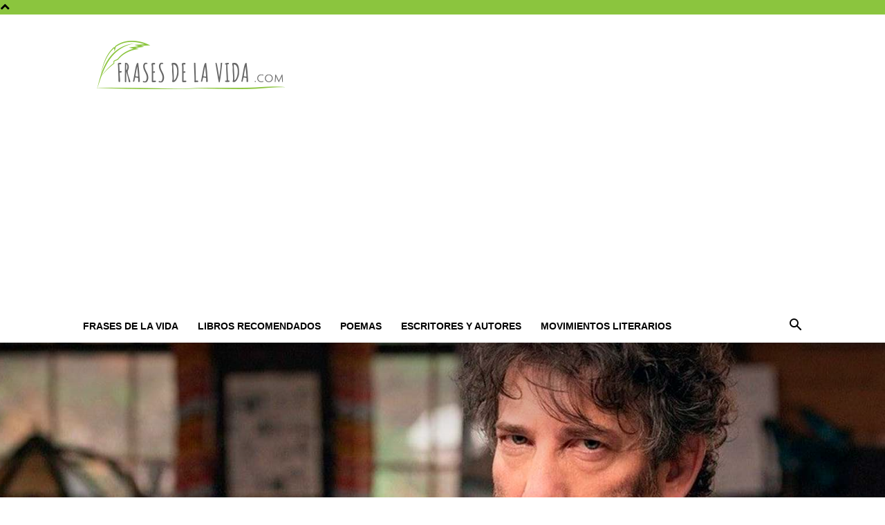

--- FILE ---
content_type: text/html; charset=UTF-8
request_url: https://frasesdelavida.com/libros-de-neil-gaiman/
body_size: 18051
content:
<!doctype html >
<!--[if IE 8]>    <html class="ie8" lang="en"> <![endif]-->
<!--[if IE 9]>    <html class="ie9" lang="en"> <![endif]-->
<!--[if gt IE 8]><!--> <html lang="es"> <!--<![endif]-->
<head>
    <title>5 Libros de Neil Gaiman | Fantasía, terror y mucha emoción</title>
    <meta charset="UTF-8" />
    <meta name="viewport" content="width=device-width, initial-scale=1.0">
    <link rel="pingback" href="https://frasesdelavida.com/xmlrpc.php" />
    <meta name='robots' content='index, follow, max-image-preview:large, max-snippet:-1, max-video-preview:-1' />
	<style>img:is([sizes="auto" i], [sizes^="auto," i]) { contain-intrinsic-size: 3000px 1500px }</style>
	<link rel="icon" type="image/png" href="https://frasesdelavida.com/wp-content/uploads/2015/12/Favicon.png"><link rel="apple-touch-icon" sizes="76x76" href="https://frasesdelavida.com/wp-content/uploads/2016/12/76-x-76-Logo-Frases-de-la-Vida.png"/><link rel="apple-touch-icon" sizes="120x120" href="https://frasesdelavida.com/wp-content/uploads/2016/12/120-x-120-Logo-Frases-de-la-Vida.png"/><link rel="apple-touch-icon" sizes="152x152" href="https://frasesdelavida.com/wp-content/uploads/2016/12/152-x-152-Logo-Frases-de-la-Vida.png"/><link rel="apple-touch-icon" sizes="114x114" href="https://frasesdelavida.com/wp-content/uploads/2016/12/114-x-114-Logo-Frases-de-la-Vida.png"/><link rel="apple-touch-icon" sizes="144x144" href="https://frasesdelavida.com/wp-content/uploads/2016/12/144-x-144-Logo-Frases-de-la-Vida.png"/>
	<!-- This site is optimized with the Yoast SEO Premium plugin v22.0 (Yoast SEO v22.0) - https://yoast.com/wordpress/plugins/seo/ -->
	<meta name="description" content="Un autor imprescindible de la literatura fantástica y de terror. ¡No te pierdas ninguno de los mejores libros de Neil Gaiman!" />
	<link rel="canonical" href="https://frasesdelavida.com/libros-de-neil-gaiman/" />
	<meta property="og:locale" content="es_ES" />
	<meta property="og:type" content="article" />
	<meta property="og:title" content="5 Libros de Neil Gaiman | Fantasía, terror y mucha emoción" />
	<meta property="og:description" content="Un autor imprescindible de la literatura fantástica y de terror. ¡No te pierdas ninguno de los mejores libros de Neil Gaiman!" />
	<meta property="og:url" content="https://frasesdelavida.com/libros-de-neil-gaiman/" />
	<meta property="og:site_name" content="Frases de la vida" />
	<meta property="article:published_time" content="2022-10-10T18:30:04+00:00" />
	<meta property="article:modified_time" content="2022-10-05T17:01:29+00:00" />
	<meta property="og:image" content="https://frasesdelavida.com/wp-content/uploads/2022/10/libros-de-Nail-Gaiman.jpg" />
	<meta property="og:image:width" content="1800" />
	<meta property="og:image:height" content="1075" />
	<meta property="og:image:type" content="image/jpeg" />
	<meta name="author" content="Equipo Frases de la Vida" />
	<meta name="twitter:card" content="summary_large_image" />
	<meta name="twitter:label1" content="Escrito por" />
	<meta name="twitter:data1" content="Equipo Frases de la Vida" />
	<meta name="twitter:label2" content="Tiempo de lectura" />
	<meta name="twitter:data2" content="4 minutos" />
	<script type="application/ld+json" class="yoast-schema-graph">{"@context":"https://schema.org","@graph":[{"@type":"WebPage","@id":"https://frasesdelavida.com/libros-de-neil-gaiman/","url":"https://frasesdelavida.com/libros-de-neil-gaiman/","name":"5 Libros de Neil Gaiman | Fantasía, terror y mucha emoción","isPartOf":{"@id":"https://frasesdelavida.com/#website"},"primaryImageOfPage":{"@id":"https://frasesdelavida.com/libros-de-neil-gaiman/#primaryimage"},"image":{"@id":"https://frasesdelavida.com/libros-de-neil-gaiman/#primaryimage"},"thumbnailUrl":"https://frasesdelavida.com/wp-content/uploads/2022/10/libros-de-Nail-Gaiman.jpg","datePublished":"2022-10-10T18:30:04+00:00","dateModified":"2022-10-05T17:01:29+00:00","author":{"@id":"https://frasesdelavida.com/#/schema/person/69e4d65858ef39e700a118434fae5a88"},"description":"Un autor imprescindible de la literatura fantástica y de terror. ¡No te pierdas ninguno de los mejores libros de Neil Gaiman!","breadcrumb":{"@id":"https://frasesdelavida.com/libros-de-neil-gaiman/#breadcrumb"},"inLanguage":"es","potentialAction":[{"@type":"ReadAction","target":["https://frasesdelavida.com/libros-de-neil-gaiman/"]}]},{"@type":"ImageObject","inLanguage":"es","@id":"https://frasesdelavida.com/libros-de-neil-gaiman/#primaryimage","url":"https://frasesdelavida.com/wp-content/uploads/2022/10/libros-de-Nail-Gaiman.jpg","contentUrl":"https://frasesdelavida.com/wp-content/uploads/2022/10/libros-de-Nail-Gaiman.jpg","width":1800,"height":1075,"caption":"libros de Neil Gaiman"},{"@type":"BreadcrumbList","@id":"https://frasesdelavida.com/libros-de-neil-gaiman/#breadcrumb","itemListElement":[{"@type":"ListItem","position":1,"name":"Home","item":"https://frasesdelavida.com/"},{"@type":"ListItem","position":2,"name":"5 Libros de Neil Gaiman | Fantasía, terror y mucha emoción"}]},{"@type":"WebSite","@id":"https://frasesdelavida.com/#website","url":"https://frasesdelavida.com/","name":"Frases de la vida","description":"Frases de amor, frases de amistad, frases de felicidad y mucho más","potentialAction":[{"@type":"SearchAction","target":{"@type":"EntryPoint","urlTemplate":"https://frasesdelavida.com/?s={search_term_string}"},"query-input":"required name=search_term_string"}],"inLanguage":"es"},{"@type":"Person","@id":"https://frasesdelavida.com/#/schema/person/69e4d65858ef39e700a118434fae5a88","name":"Equipo Frases de la Vida","image":{"@type":"ImageObject","inLanguage":"es","@id":"https://frasesdelavida.com/#/schema/person/image/","url":"https://secure.gravatar.com/avatar/9748a177d7b3f7704b50629226cc4f00?s=96&d=mm&r=g","contentUrl":"https://secure.gravatar.com/avatar/9748a177d7b3f7704b50629226cc4f00?s=96&d=mm&r=g","caption":"Equipo Frases de la Vida"},"description":"El equipo de Frases de la Vida, está formado por personas a las que les apasiona la lectura y la escritura y disfrutan compartiendo frases famosas que motivan, inspiran y divierten. ¿Quieres unirte? Escríbenos un email","url":"https://frasesdelavida.com/author/frasesdelavida/"}]}</script>
	<!-- / Yoast SEO Premium plugin. -->


<link rel="alternate" type="application/rss+xml" title="Frases de la vida &raquo; Feed" href="https://frasesdelavida.com/feed/" />
<script type="text/javascript">
/* <![CDATA[ */
window._wpemojiSettings = {"baseUrl":"https:\/\/s.w.org\/images\/core\/emoji\/15.0.3\/72x72\/","ext":".png","svgUrl":"https:\/\/s.w.org\/images\/core\/emoji\/15.0.3\/svg\/","svgExt":".svg","source":{"concatemoji":"https:\/\/frasesdelavida.com\/wp-includes\/js\/wp-emoji-release.min.js?ver=6.7.4"}};
/*! This file is auto-generated */
!function(i,n){var o,s,e;function c(e){try{var t={supportTests:e,timestamp:(new Date).valueOf()};sessionStorage.setItem(o,JSON.stringify(t))}catch(e){}}function p(e,t,n){e.clearRect(0,0,e.canvas.width,e.canvas.height),e.fillText(t,0,0);var t=new Uint32Array(e.getImageData(0,0,e.canvas.width,e.canvas.height).data),r=(e.clearRect(0,0,e.canvas.width,e.canvas.height),e.fillText(n,0,0),new Uint32Array(e.getImageData(0,0,e.canvas.width,e.canvas.height).data));return t.every(function(e,t){return e===r[t]})}function u(e,t,n){switch(t){case"flag":return n(e,"\ud83c\udff3\ufe0f\u200d\u26a7\ufe0f","\ud83c\udff3\ufe0f\u200b\u26a7\ufe0f")?!1:!n(e,"\ud83c\uddfa\ud83c\uddf3","\ud83c\uddfa\u200b\ud83c\uddf3")&&!n(e,"\ud83c\udff4\udb40\udc67\udb40\udc62\udb40\udc65\udb40\udc6e\udb40\udc67\udb40\udc7f","\ud83c\udff4\u200b\udb40\udc67\u200b\udb40\udc62\u200b\udb40\udc65\u200b\udb40\udc6e\u200b\udb40\udc67\u200b\udb40\udc7f");case"emoji":return!n(e,"\ud83d\udc26\u200d\u2b1b","\ud83d\udc26\u200b\u2b1b")}return!1}function f(e,t,n){var r="undefined"!=typeof WorkerGlobalScope&&self instanceof WorkerGlobalScope?new OffscreenCanvas(300,150):i.createElement("canvas"),a=r.getContext("2d",{willReadFrequently:!0}),o=(a.textBaseline="top",a.font="600 32px Arial",{});return e.forEach(function(e){o[e]=t(a,e,n)}),o}function t(e){var t=i.createElement("script");t.src=e,t.defer=!0,i.head.appendChild(t)}"undefined"!=typeof Promise&&(o="wpEmojiSettingsSupports",s=["flag","emoji"],n.supports={everything:!0,everythingExceptFlag:!0},e=new Promise(function(e){i.addEventListener("DOMContentLoaded",e,{once:!0})}),new Promise(function(t){var n=function(){try{var e=JSON.parse(sessionStorage.getItem(o));if("object"==typeof e&&"number"==typeof e.timestamp&&(new Date).valueOf()<e.timestamp+604800&&"object"==typeof e.supportTests)return e.supportTests}catch(e){}return null}();if(!n){if("undefined"!=typeof Worker&&"undefined"!=typeof OffscreenCanvas&&"undefined"!=typeof URL&&URL.createObjectURL&&"undefined"!=typeof Blob)try{var e="postMessage("+f.toString()+"("+[JSON.stringify(s),u.toString(),p.toString()].join(",")+"));",r=new Blob([e],{type:"text/javascript"}),a=new Worker(URL.createObjectURL(r),{name:"wpTestEmojiSupports"});return void(a.onmessage=function(e){c(n=e.data),a.terminate(),t(n)})}catch(e){}c(n=f(s,u,p))}t(n)}).then(function(e){for(var t in e)n.supports[t]=e[t],n.supports.everything=n.supports.everything&&n.supports[t],"flag"!==t&&(n.supports.everythingExceptFlag=n.supports.everythingExceptFlag&&n.supports[t]);n.supports.everythingExceptFlag=n.supports.everythingExceptFlag&&!n.supports.flag,n.DOMReady=!1,n.readyCallback=function(){n.DOMReady=!0}}).then(function(){return e}).then(function(){var e;n.supports.everything||(n.readyCallback(),(e=n.source||{}).concatemoji?t(e.concatemoji):e.wpemoji&&e.twemoji&&(t(e.twemoji),t(e.wpemoji)))}))}((window,document),window._wpemojiSettings);
/* ]]> */
</script>
<style id='wp-emoji-styles-inline-css' type='text/css'>

	img.wp-smiley, img.emoji {
		display: inline !important;
		border: none !important;
		box-shadow: none !important;
		height: 1em !important;
		width: 1em !important;
		margin: 0 0.07em !important;
		vertical-align: -0.1em !important;
		background: none !important;
		padding: 0 !important;
	}
</style>
<link rel='stylesheet' id='toc-screen-css' href='https://frasesdelavida.com/wp-content/plugins/table-of-contents-plus/screen.min.css?ver=2411.1' type='text/css' media='all' />
<link rel='stylesheet' id='td-plugin-multi-purpose-css' href='https://frasesdelavida.com/wp-content/plugins/td-composer/td-multi-purpose/style.css?ver=6217cd4d7820e3bfbc83cc495211f01b' type='text/css' media='all' />
<link rel='stylesheet' id='td-theme-css' href='https://frasesdelavida.com/wp-content/themes/Newspaper/style.css?ver=12.6.5' type='text/css' media='all' />
<style id='td-theme-inline-css' type='text/css'>@media (max-width:767px){.td-header-desktop-wrap{display:none}}@media (min-width:767px){.td-header-mobile-wrap{display:none}}</style>
<link rel='stylesheet' id='td-theme-child-css' href='https://frasesdelavida.com/wp-content/themes/Newspaper-child/style.css?ver=12.6.5c' type='text/css' media='all' />
<link rel='stylesheet' id='aawp-css' href='https://frasesdelavida.com/wp-content/plugins/aawp/assets/dist/css/main.css?ver=4.2.3' type='text/css' media='all' />
<link rel='stylesheet' id='td-legacy-framework-front-style-css' href='https://frasesdelavida.com/wp-content/plugins/td-composer/legacy/Newspaper/assets/css/td_legacy_main.css?ver=6217cd4d7820e3bfbc83cc495211f01b' type='text/css' media='all' />
<link rel='stylesheet' id='td-standard-pack-framework-front-style-css' href='https://frasesdelavida.com/wp-content/plugins/td-standard-pack/Newspaper/assets/css/td_standard_pack_main.css?ver=4a3a1b49b2d9e88d0d2e7189313f4145' type='text/css' media='all' />
<link rel='stylesheet' id='tdb_style_cloud_templates_front-css' href='https://frasesdelavida.com/wp-content/plugins/td-cloud-library/assets/css/tdb_main.css?ver=be262a20ca49ba5e513ad6176c77b975' type='text/css' media='all' />
<script type="text/javascript" src="https://frasesdelavida.com/wp-includes/js/jquery/jquery.min.js?ver=3.7.1" id="jquery-core-js"></script>
<script type="text/javascript" src="https://frasesdelavida.com/wp-includes/js/jquery/jquery-migrate.min.js?ver=3.4.1" id="jquery-migrate-js"></script>
<link rel="https://api.w.org/" href="https://frasesdelavida.com/wp-json/" /><link rel="alternate" title="JSON" type="application/json" href="https://frasesdelavida.com/wp-json/wp/v2/posts/33752" /><link rel="EditURI" type="application/rsd+xml" title="RSD" href="https://frasesdelavida.com/xmlrpc.php?rsd" />
<meta name="generator" content="WordPress 6.7.4" />
<link rel='shortlink' href='https://frasesdelavida.com/?p=33752' />
<link rel="alternate" title="oEmbed (JSON)" type="application/json+oembed" href="https://frasesdelavida.com/wp-json/oembed/1.0/embed?url=https%3A%2F%2Ffrasesdelavida.com%2Flibros-de-neil-gaiman%2F" />
<link rel="alternate" title="oEmbed (XML)" type="text/xml+oembed" href="https://frasesdelavida.com/wp-json/oembed/1.0/embed?url=https%3A%2F%2Ffrasesdelavida.com%2Flibros-de-neil-gaiman%2F&#038;format=xml" />
<style type="text/css">.aawp .aawp-tb__row--highlight{background-color:#256aaf;}.aawp .aawp-tb__row--highlight{color:#fff;}.aawp .aawp-tb__row--highlight a{color:#fff;}</style><!-- Google Tag Manager -->
<script>(function(w,d,s,l,i){w[l]=w[l]||[];w[l].push({'gtm.start':
new Date().getTime(),event:'gtm.js'});var f=d.getElementsByTagName(s)[0],
j=d.createElement(s),dl=l!='dataLayer'?'&l='+l:'';j.async=true;j.src=
'https://www.googletagmanager.com/gtm.js?id='+i+dl;f.parentNode.insertBefore(j,f);
})(window,document,'script','dataLayer','GTM-5Q57ZJHN');</script>
<!-- End Google Tag Manager -->    <script>
        window.tdb_global_vars = {"wpRestUrl":"https:\/\/frasesdelavida.com\/wp-json\/","permalinkStructure":"\/%postname%\/"};
        window.tdb_p_autoload_vars = {"isAjax":false,"isAdminBarShowing":false,"autoloadScrollPercent":50,"postAutoloadStatus":"off","origPostEditUrl":null};
    </script>
    
    <style id="tdb-global-colors">:root{--accent-color:#fff}</style>
	

<!-- JS generated by theme -->

<script>
    
    

	    var tdBlocksArray = []; //here we store all the items for the current page

	    // td_block class - each ajax block uses a object of this class for requests
	    function tdBlock() {
		    this.id = '';
		    this.block_type = 1; //block type id (1-234 etc)
		    this.atts = '';
		    this.td_column_number = '';
		    this.td_current_page = 1; //
		    this.post_count = 0; //from wp
		    this.found_posts = 0; //from wp
		    this.max_num_pages = 0; //from wp
		    this.td_filter_value = ''; //current live filter value
		    this.is_ajax_running = false;
		    this.td_user_action = ''; // load more or infinite loader (used by the animation)
		    this.header_color = '';
		    this.ajax_pagination_infinite_stop = ''; //show load more at page x
	    }

        // td_js_generator - mini detector
        ( function () {
            var htmlTag = document.getElementsByTagName("html")[0];

	        if ( navigator.userAgent.indexOf("MSIE 10.0") > -1 ) {
                htmlTag.className += ' ie10';
            }

            if ( !!navigator.userAgent.match(/Trident.*rv\:11\./) ) {
                htmlTag.className += ' ie11';
            }

	        if ( navigator.userAgent.indexOf("Edge") > -1 ) {
                htmlTag.className += ' ieEdge';
            }

            if ( /(iPad|iPhone|iPod)/g.test(navigator.userAgent) ) {
                htmlTag.className += ' td-md-is-ios';
            }

            var user_agent = navigator.userAgent.toLowerCase();
            if ( user_agent.indexOf("android") > -1 ) {
                htmlTag.className += ' td-md-is-android';
            }

            if ( -1 !== navigator.userAgent.indexOf('Mac OS X')  ) {
                htmlTag.className += ' td-md-is-os-x';
            }

            if ( /chrom(e|ium)/.test(navigator.userAgent.toLowerCase()) ) {
               htmlTag.className += ' td-md-is-chrome';
            }

            if ( -1 !== navigator.userAgent.indexOf('Firefox') ) {
                htmlTag.className += ' td-md-is-firefox';
            }

            if ( -1 !== navigator.userAgent.indexOf('Safari') && -1 === navigator.userAgent.indexOf('Chrome') ) {
                htmlTag.className += ' td-md-is-safari';
            }

            if( -1 !== navigator.userAgent.indexOf('IEMobile') ){
                htmlTag.className += ' td-md-is-iemobile';
            }

        })();

        var tdLocalCache = {};

        ( function () {
            "use strict";

            tdLocalCache = {
                data: {},
                remove: function (resource_id) {
                    delete tdLocalCache.data[resource_id];
                },
                exist: function (resource_id) {
                    return tdLocalCache.data.hasOwnProperty(resource_id) && tdLocalCache.data[resource_id] !== null;
                },
                get: function (resource_id) {
                    return tdLocalCache.data[resource_id];
                },
                set: function (resource_id, cachedData) {
                    tdLocalCache.remove(resource_id);
                    tdLocalCache.data[resource_id] = cachedData;
                }
            };
        })();

    
    
var td_viewport_interval_list=[{"limitBottom":767,"sidebarWidth":228},{"limitBottom":1018,"sidebarWidth":300},{"limitBottom":1140,"sidebarWidth":324}];
var td_animation_stack_effect="type0";
var tds_animation_stack=true;
var td_animation_stack_specific_selectors=".entry-thumb, img, .td-lazy-img";
var td_animation_stack_general_selectors=".td-animation-stack img, .td-animation-stack .entry-thumb, .post img, .td-animation-stack .td-lazy-img";
var tdc_is_installed="yes";
var td_ajax_url="https:\/\/frasesdelavida.com\/wp-admin\/admin-ajax.php?td_theme_name=Newspaper&v=12.6.5";
var td_get_template_directory_uri="https:\/\/frasesdelavida.com\/wp-content\/plugins\/td-composer\/legacy\/common";
var tds_snap_menu="";
var tds_logo_on_sticky="";
var tds_header_style="";
var td_please_wait="Por favor espera...";
var td_email_user_pass_incorrect="Usuario o contrase\u00f1a incorrecta!";
var td_email_user_incorrect="Correo electr\u00f3nico o nombre de usuario incorrecto!";
var td_email_incorrect="Email incorrecto!";
var td_user_incorrect="Username incorrect!";
var td_email_user_empty="Email or username empty!";
var td_pass_empty="Pass empty!";
var td_pass_pattern_incorrect="Invalid Pass Pattern!";
var td_retype_pass_incorrect="Retyped Pass incorrect!";
var tds_more_articles_on_post_enable="";
var tds_more_articles_on_post_time_to_wait="";
var tds_more_articles_on_post_pages_distance_from_top=0;
var tds_captcha="";
var tds_theme_color_site_wide="#8bc53e";
var tds_smart_sidebar="";
var tdThemeName="Newspaper";
var tdThemeNameWl="Newspaper";
var td_magnific_popup_translation_tPrev="Anterior (tecla de flecha izquierda)";
var td_magnific_popup_translation_tNext="Siguiente (tecla de flecha derecha)";
var td_magnific_popup_translation_tCounter="%curr% de %total%";
var td_magnific_popup_translation_ajax_tError="El contenido de %url% no pudo cargarse.";
var td_magnific_popup_translation_image_tError="La imagen #%curr% no pudo cargarse.";
var tdBlockNonce="694dabe4aa";
var tdMobileMenu="enabled";
var tdMobileSearch="enabled";
var tdDateNamesI18n={"month_names":["enero","febrero","marzo","abril","mayo","junio","julio","agosto","septiembre","octubre","noviembre","diciembre"],"month_names_short":["Ene","Feb","Mar","Abr","May","Jun","Jul","Ago","Sep","Oct","Nov","Dic"],"day_names":["domingo","lunes","martes","mi\u00e9rcoles","jueves","viernes","s\u00e1bado"],"day_names_short":["Dom","Lun","Mar","Mi\u00e9","Jue","Vie","S\u00e1b"]};
var tdb_modal_confirm="Ahorrar";
var tdb_modal_cancel="Cancelar";
var tdb_modal_confirm_alt="S\u00ed";
var tdb_modal_cancel_alt="No";
var td_ad_background_click_link="";
var td_ad_background_click_target="";
</script>


<!-- Header style compiled by theme -->

<style>.td-header-wrap .black-menu .sf-menu>.current-menu-item>a,.td-header-wrap .black-menu .sf-menu>.current-menu-ancestor>a,.td-header-wrap .black-menu .sf-menu>.current-category-ancestor>a,.td-header-wrap .black-menu .sf-menu>li>a:hover,.td-header-wrap .black-menu .sf-menu>.sfHover>a,.sf-menu>.current-menu-item>a:after,.sf-menu>.current-menu-ancestor>a:after,.sf-menu>.current-category-ancestor>a:after,.sf-menu>li:hover>a:after,.sf-menu>.sfHover>a:after,.header-search-wrap .td-drop-down-search:after,.header-search-wrap .td-drop-down-search .btn:hover,input[type=submit]:hover,.td-read-more a,.td-post-category:hover,.td_top_authors .td-active .td-author-post-count,.td_top_authors .td-active .td-author-comments-count,.td_top_authors .td_mod_wrap:hover .td-author-post-count,.td_top_authors .td_mod_wrap:hover .td-author-comments-count,.td-404-sub-sub-title a:hover,.td-search-form-widget .wpb_button:hover,.td-rating-bar-wrap div,.dropcap,.td_wrapper_video_playlist .td_video_controls_playlist_wrapper,.wpb_default,.wpb_default:hover,.td-left-smart-list:hover,.td-right-smart-list:hover,#bbpress-forums button:hover,.bbp_widget_login .button:hover,.td-footer-wrapper .td-post-category,.td-footer-wrapper .widget_product_search input[type="submit"]:hover,.single-product .product .summary .cart .button:hover,.td-next-prev-wrap a:hover,.td-load-more-wrap a:hover,.td-post-small-box a:hover,.page-nav .current,.page-nav:first-child>div,#bbpress-forums .bbp-pagination .current,#bbpress-forums #bbp-single-user-details #bbp-user-navigation li.current a,.td-theme-slider:hover .slide-meta-cat a,a.vc_btn-black:hover,.td-trending-now-wrapper:hover .td-trending-now-title,.td-scroll-up,.td-smart-list-button:hover,.td-weather-information:before,.td-weather-week:before,.td_block_exchange .td-exchange-header:before,.td-pulldown-syle-2 .td-subcat-dropdown ul:after,.td_block_template_9 .td-block-title:after,.td_block_template_15 .td-block-title:before,div.wpforms-container .wpforms-form div.wpforms-submit-container button[type=submit],.td-close-video-fixed{background-color:#8bc53e}.td_block_template_4 .td-related-title .td-cur-simple-item:before{border-color:#8bc53e transparent transparent transparent!important}.td_block_template_4 .td-related-title .td-cur-simple-item,.td_block_template_3 .td-related-title .td-cur-simple-item,.td_block_template_9 .td-related-title:after{background-color:#8bc53e}a,cite a:hover,.td-page-content blockquote p,.td-post-content blockquote p,.mce-content-body blockquote p,.comment-content blockquote p,.wpb_text_column blockquote p,.td_block_text_with_title blockquote p,.td_module_wrap:hover .entry-title a,.td-subcat-filter .td-subcat-list a:hover,.td-subcat-filter .td-subcat-dropdown a:hover,.td_quote_on_blocks,.dropcap2,.dropcap3,.td_top_authors .td-active .td-authors-name a,.td_top_authors .td_mod_wrap:hover .td-authors-name a,.td-post-next-prev-content a:hover,.author-box-wrap .td-author-social a:hover,.td-author-name a:hover,.td-author-url a:hover,.comment-reply-link:hover,.logged-in-as a:hover,#cancel-comment-reply-link:hover,.td-search-query,.widget a:hover,.td_wp_recentcomments a:hover,.archive .widget_archive .current,.archive .widget_archive .current a,.widget_calendar tfoot a:hover,#bbpress-forums li.bbp-header .bbp-reply-content span a:hover,#bbpress-forums .bbp-forum-freshness a:hover,#bbpress-forums .bbp-topic-freshness a:hover,#bbpress-forums .bbp-forums-list li a:hover,#bbpress-forums .bbp-forum-title:hover,#bbpress-forums .bbp-topic-permalink:hover,#bbpress-forums .bbp-topic-started-by a:hover,#bbpress-forums .bbp-topic-started-in a:hover,#bbpress-forums .bbp-body .super-sticky li.bbp-topic-title .bbp-topic-permalink,#bbpress-forums .bbp-body .sticky li.bbp-topic-title .bbp-topic-permalink,.widget_display_replies .bbp-author-name,.widget_display_topics .bbp-author-name,.td-subfooter-menu li a:hover,a.vc_btn-black:hover,.td-smart-list-dropdown-wrap .td-smart-list-button:hover,.td-instagram-user a,.td-block-title-wrap .td-wrapper-pulldown-filter .td-pulldown-filter-display-option:hover,.td-block-title-wrap .td-wrapper-pulldown-filter .td-pulldown-filter-display-option:hover i,.td-block-title-wrap .td-wrapper-pulldown-filter .td-pulldown-filter-link:hover,.td-block-title-wrap .td-wrapper-pulldown-filter .td-pulldown-filter-item .td-cur-simple-item,.td-pulldown-syle-2 .td-subcat-dropdown:hover .td-subcat-more span,.td-pulldown-syle-2 .td-subcat-dropdown:hover .td-subcat-more i,.td-pulldown-syle-3 .td-subcat-dropdown:hover .td-subcat-more span,.td-pulldown-syle-3 .td-subcat-dropdown:hover .td-subcat-more i,.td_block_template_2 .td-related-title .td-cur-simple-item,.td_block_template_5 .td-related-title .td-cur-simple-item,.td_block_template_6 .td-related-title .td-cur-simple-item,.td_block_template_7 .td-related-title .td-cur-simple-item,.td_block_template_8 .td-related-title .td-cur-simple-item,.td_block_template_9 .td-related-title .td-cur-simple-item,.td_block_template_10 .td-related-title .td-cur-simple-item,.td_block_template_11 .td-related-title .td-cur-simple-item,.td_block_template_12 .td-related-title .td-cur-simple-item,.td_block_template_13 .td-related-title .td-cur-simple-item,.td_block_template_14 .td-related-title .td-cur-simple-item,.td_block_template_15 .td-related-title .td-cur-simple-item,.td_block_template_16 .td-related-title .td-cur-simple-item,.td_block_template_17 .td-related-title .td-cur-simple-item,.td-theme-wrap .sf-menu ul .td-menu-item>a:hover,.td-theme-wrap .sf-menu ul .sfHover>a,.td-theme-wrap .sf-menu ul .current-menu-ancestor>a,.td-theme-wrap .sf-menu ul .current-category-ancestor>a,.td-theme-wrap .sf-menu ul .current-menu-item>a,.td_outlined_btn,.td_block_categories_tags .td-ct-item:hover{color:#8bc53e}a.vc_btn-black.vc_btn_square_outlined:hover,a.vc_btn-black.vc_btn_outlined:hover{color:#8bc53e!important}.td-next-prev-wrap a:hover,.td-load-more-wrap a:hover,.td-post-small-box a:hover,.page-nav .current,.page-nav:first-child>div,#bbpress-forums .bbp-pagination .current,.post .td_quote_box,.page .td_quote_box,a.vc_btn-black:hover,.td_block_template_5 .td-block-title>*,.td_outlined_btn{border-color:#8bc53e}.td_wrapper_video_playlist .td_video_currently_playing:after{border-color:#8bc53e!important}.header-search-wrap .td-drop-down-search:before{border-color:transparent transparent #8bc53e transparent}.block-title>span,.block-title>a,.block-title>label,.widgettitle,.widgettitle:after,body .td-trending-now-title,.td-trending-now-wrapper:hover .td-trending-now-title,.wpb_tabs li.ui-tabs-active a,.wpb_tabs li:hover a,.vc_tta-container .vc_tta-color-grey.vc_tta-tabs-position-top.vc_tta-style-classic .vc_tta-tabs-container .vc_tta-tab.vc_active>a,.vc_tta-container .vc_tta-color-grey.vc_tta-tabs-position-top.vc_tta-style-classic .vc_tta-tabs-container .vc_tta-tab:hover>a,.td_block_template_1 .td-related-title .td-cur-simple-item,.td-subcat-filter .td-subcat-dropdown:hover .td-subcat-more,.td_3D_btn,.td_shadow_btn,.td_default_btn,.td_round_btn,.td_outlined_btn:hover{background-color:#8bc53e}.block-title,.td_block_template_1 .td-related-title,.wpb_tabs .wpb_tabs_nav,.vc_tta-container .vc_tta-color-grey.vc_tta-tabs-position-top.vc_tta-style-classic .vc_tta-tabs-container{border-color:#8bc53e}.td_block_wrap .td-subcat-item a.td-cur-simple-item{color:#8bc53e}.td-grid-style-4 .entry-title{background-color:rgba(139,197,62,0.7)}.td-header-style-12 .td-header-menu-wrap-full,.td-header-style-12 .td-affix,.td-grid-style-1.td-hover-1 .td-big-grid-post:hover .td-post-category,.td-grid-style-5.td-hover-1 .td-big-grid-post:hover .td-post-category,.td_category_template_3 .td-current-sub-category,.td_category_template_8 .td-category-header .td-category a.td-current-sub-category,.td_category_template_4 .td-category-siblings .td-category a:hover,.td_block_big_grid_9.td-grid-style-1 .td-post-category,.td_block_big_grid_9.td-grid-style-5 .td-post-category,.td-grid-style-6.td-hover-1 .td-module-thumb:after,.tdm-menu-active-style5 .td-header-menu-wrap .sf-menu>.current-menu-item>a,.tdm-menu-active-style5 .td-header-menu-wrap .sf-menu>.current-menu-ancestor>a,.tdm-menu-active-style5 .td-header-menu-wrap .sf-menu>.current-category-ancestor>a,.tdm-menu-active-style5 .td-header-menu-wrap .sf-menu>li>a:hover,.tdm-menu-active-style5 .td-header-menu-wrap .sf-menu>.sfHover>a{background-color:#8bc53e}.td_mega_menu_sub_cats .cur-sub-cat,.td-mega-span h3 a:hover,.td_mod_mega_menu:hover .entry-title a,.header-search-wrap .result-msg a:hover,.td-header-top-menu .td-drop-down-search .td_module_wrap:hover .entry-title a,.td-header-top-menu .td-icon-search:hover,.td-header-wrap .result-msg a:hover,.top-header-menu li a:hover,.top-header-menu .current-menu-item>a,.top-header-menu .current-menu-ancestor>a,.top-header-menu .current-category-ancestor>a,.td-social-icon-wrap>a:hover,.td-header-sp-top-widget .td-social-icon-wrap a:hover,.td_mod_related_posts:hover h3>a,.td-post-template-11 .td-related-title .td-related-left:hover,.td-post-template-11 .td-related-title .td-related-right:hover,.td-post-template-11 .td-related-title .td-cur-simple-item,.td-post-template-11 .td_block_related_posts .td-next-prev-wrap a:hover,.td-category-header .td-pulldown-category-filter-link:hover,.td-category-siblings .td-subcat-dropdown a:hover,.td-category-siblings .td-subcat-dropdown a.td-current-sub-category,.footer-text-wrap .footer-email-wrap a,.footer-social-wrap a:hover,.td_module_17 .td-read-more a:hover,.td_module_18 .td-read-more a:hover,.td_module_19 .td-post-author-name a:hover,.td-pulldown-syle-2 .td-subcat-dropdown:hover .td-subcat-more span,.td-pulldown-syle-2 .td-subcat-dropdown:hover .td-subcat-more i,.td-pulldown-syle-3 .td-subcat-dropdown:hover .td-subcat-more span,.td-pulldown-syle-3 .td-subcat-dropdown:hover .td-subcat-more i,.tdm-menu-active-style3 .tdm-header.td-header-wrap .sf-menu>.current-category-ancestor>a,.tdm-menu-active-style3 .tdm-header.td-header-wrap .sf-menu>.current-menu-ancestor>a,.tdm-menu-active-style3 .tdm-header.td-header-wrap .sf-menu>.current-menu-item>a,.tdm-menu-active-style3 .tdm-header.td-header-wrap .sf-menu>.sfHover>a,.tdm-menu-active-style3 .tdm-header.td-header-wrap .sf-menu>li>a:hover{color:#8bc53e}.td-mega-menu-page .wpb_content_element ul li a:hover,.td-theme-wrap .td-aj-search-results .td_module_wrap:hover .entry-title a,.td-theme-wrap .header-search-wrap .result-msg a:hover{color:#8bc53e!important}.td_category_template_8 .td-category-header .td-category a.td-current-sub-category,.td_category_template_4 .td-category-siblings .td-category a:hover,.tdm-menu-active-style4 .tdm-header .sf-menu>.current-menu-item>a,.tdm-menu-active-style4 .tdm-header .sf-menu>.current-menu-ancestor>a,.tdm-menu-active-style4 .tdm-header .sf-menu>.current-category-ancestor>a,.tdm-menu-active-style4 .tdm-header .sf-menu>li>a:hover,.tdm-menu-active-style4 .tdm-header .sf-menu>.sfHover>a{border-color:#8bc53e}.td-post-content h2{font-size:30px;font-weight:normal}.td-post-content h3{font-size:25px}.td-header-wrap .black-menu .sf-menu>.current-menu-item>a,.td-header-wrap .black-menu .sf-menu>.current-menu-ancestor>a,.td-header-wrap .black-menu .sf-menu>.current-category-ancestor>a,.td-header-wrap .black-menu .sf-menu>li>a:hover,.td-header-wrap .black-menu .sf-menu>.sfHover>a,.sf-menu>.current-menu-item>a:after,.sf-menu>.current-menu-ancestor>a:after,.sf-menu>.current-category-ancestor>a:after,.sf-menu>li:hover>a:after,.sf-menu>.sfHover>a:after,.header-search-wrap .td-drop-down-search:after,.header-search-wrap .td-drop-down-search .btn:hover,input[type=submit]:hover,.td-read-more a,.td-post-category:hover,.td_top_authors .td-active .td-author-post-count,.td_top_authors .td-active .td-author-comments-count,.td_top_authors .td_mod_wrap:hover .td-author-post-count,.td_top_authors .td_mod_wrap:hover .td-author-comments-count,.td-404-sub-sub-title a:hover,.td-search-form-widget .wpb_button:hover,.td-rating-bar-wrap div,.dropcap,.td_wrapper_video_playlist .td_video_controls_playlist_wrapper,.wpb_default,.wpb_default:hover,.td-left-smart-list:hover,.td-right-smart-list:hover,#bbpress-forums button:hover,.bbp_widget_login .button:hover,.td-footer-wrapper .td-post-category,.td-footer-wrapper .widget_product_search input[type="submit"]:hover,.single-product .product .summary .cart .button:hover,.td-next-prev-wrap a:hover,.td-load-more-wrap a:hover,.td-post-small-box a:hover,.page-nav .current,.page-nav:first-child>div,#bbpress-forums .bbp-pagination .current,#bbpress-forums #bbp-single-user-details #bbp-user-navigation li.current a,.td-theme-slider:hover .slide-meta-cat a,a.vc_btn-black:hover,.td-trending-now-wrapper:hover .td-trending-now-title,.td-scroll-up,.td-smart-list-button:hover,.td-weather-information:before,.td-weather-week:before,.td_block_exchange .td-exchange-header:before,.td-pulldown-syle-2 .td-subcat-dropdown ul:after,.td_block_template_9 .td-block-title:after,.td_block_template_15 .td-block-title:before,div.wpforms-container .wpforms-form div.wpforms-submit-container button[type=submit],.td-close-video-fixed{background-color:#8bc53e}.td_block_template_4 .td-related-title .td-cur-simple-item:before{border-color:#8bc53e transparent transparent transparent!important}.td_block_template_4 .td-related-title .td-cur-simple-item,.td_block_template_3 .td-related-title .td-cur-simple-item,.td_block_template_9 .td-related-title:after{background-color:#8bc53e}a,cite a:hover,.td-page-content blockquote p,.td-post-content blockquote p,.mce-content-body blockquote p,.comment-content blockquote p,.wpb_text_column blockquote p,.td_block_text_with_title blockquote p,.td_module_wrap:hover .entry-title a,.td-subcat-filter .td-subcat-list a:hover,.td-subcat-filter .td-subcat-dropdown a:hover,.td_quote_on_blocks,.dropcap2,.dropcap3,.td_top_authors .td-active .td-authors-name a,.td_top_authors .td_mod_wrap:hover .td-authors-name a,.td-post-next-prev-content a:hover,.author-box-wrap .td-author-social a:hover,.td-author-name a:hover,.td-author-url a:hover,.comment-reply-link:hover,.logged-in-as a:hover,#cancel-comment-reply-link:hover,.td-search-query,.widget a:hover,.td_wp_recentcomments a:hover,.archive .widget_archive .current,.archive .widget_archive .current a,.widget_calendar tfoot a:hover,#bbpress-forums li.bbp-header .bbp-reply-content span a:hover,#bbpress-forums .bbp-forum-freshness a:hover,#bbpress-forums .bbp-topic-freshness a:hover,#bbpress-forums .bbp-forums-list li a:hover,#bbpress-forums .bbp-forum-title:hover,#bbpress-forums .bbp-topic-permalink:hover,#bbpress-forums .bbp-topic-started-by a:hover,#bbpress-forums .bbp-topic-started-in a:hover,#bbpress-forums .bbp-body .super-sticky li.bbp-topic-title .bbp-topic-permalink,#bbpress-forums .bbp-body .sticky li.bbp-topic-title .bbp-topic-permalink,.widget_display_replies .bbp-author-name,.widget_display_topics .bbp-author-name,.td-subfooter-menu li a:hover,a.vc_btn-black:hover,.td-smart-list-dropdown-wrap .td-smart-list-button:hover,.td-instagram-user a,.td-block-title-wrap .td-wrapper-pulldown-filter .td-pulldown-filter-display-option:hover,.td-block-title-wrap .td-wrapper-pulldown-filter .td-pulldown-filter-display-option:hover i,.td-block-title-wrap .td-wrapper-pulldown-filter .td-pulldown-filter-link:hover,.td-block-title-wrap .td-wrapper-pulldown-filter .td-pulldown-filter-item .td-cur-simple-item,.td-pulldown-syle-2 .td-subcat-dropdown:hover .td-subcat-more span,.td-pulldown-syle-2 .td-subcat-dropdown:hover .td-subcat-more i,.td-pulldown-syle-3 .td-subcat-dropdown:hover .td-subcat-more span,.td-pulldown-syle-3 .td-subcat-dropdown:hover .td-subcat-more i,.td_block_template_2 .td-related-title .td-cur-simple-item,.td_block_template_5 .td-related-title .td-cur-simple-item,.td_block_template_6 .td-related-title .td-cur-simple-item,.td_block_template_7 .td-related-title .td-cur-simple-item,.td_block_template_8 .td-related-title .td-cur-simple-item,.td_block_template_9 .td-related-title .td-cur-simple-item,.td_block_template_10 .td-related-title .td-cur-simple-item,.td_block_template_11 .td-related-title .td-cur-simple-item,.td_block_template_12 .td-related-title .td-cur-simple-item,.td_block_template_13 .td-related-title .td-cur-simple-item,.td_block_template_14 .td-related-title .td-cur-simple-item,.td_block_template_15 .td-related-title .td-cur-simple-item,.td_block_template_16 .td-related-title .td-cur-simple-item,.td_block_template_17 .td-related-title .td-cur-simple-item,.td-theme-wrap .sf-menu ul .td-menu-item>a:hover,.td-theme-wrap .sf-menu ul .sfHover>a,.td-theme-wrap .sf-menu ul .current-menu-ancestor>a,.td-theme-wrap .sf-menu ul .current-category-ancestor>a,.td-theme-wrap .sf-menu ul .current-menu-item>a,.td_outlined_btn,.td_block_categories_tags .td-ct-item:hover{color:#8bc53e}a.vc_btn-black.vc_btn_square_outlined:hover,a.vc_btn-black.vc_btn_outlined:hover{color:#8bc53e!important}.td-next-prev-wrap a:hover,.td-load-more-wrap a:hover,.td-post-small-box a:hover,.page-nav .current,.page-nav:first-child>div,#bbpress-forums .bbp-pagination .current,.post .td_quote_box,.page .td_quote_box,a.vc_btn-black:hover,.td_block_template_5 .td-block-title>*,.td_outlined_btn{border-color:#8bc53e}.td_wrapper_video_playlist .td_video_currently_playing:after{border-color:#8bc53e!important}.header-search-wrap .td-drop-down-search:before{border-color:transparent transparent #8bc53e transparent}.block-title>span,.block-title>a,.block-title>label,.widgettitle,.widgettitle:after,body .td-trending-now-title,.td-trending-now-wrapper:hover .td-trending-now-title,.wpb_tabs li.ui-tabs-active a,.wpb_tabs li:hover a,.vc_tta-container .vc_tta-color-grey.vc_tta-tabs-position-top.vc_tta-style-classic .vc_tta-tabs-container .vc_tta-tab.vc_active>a,.vc_tta-container .vc_tta-color-grey.vc_tta-tabs-position-top.vc_tta-style-classic .vc_tta-tabs-container .vc_tta-tab:hover>a,.td_block_template_1 .td-related-title .td-cur-simple-item,.td-subcat-filter .td-subcat-dropdown:hover .td-subcat-more,.td_3D_btn,.td_shadow_btn,.td_default_btn,.td_round_btn,.td_outlined_btn:hover{background-color:#8bc53e}.block-title,.td_block_template_1 .td-related-title,.wpb_tabs .wpb_tabs_nav,.vc_tta-container .vc_tta-color-grey.vc_tta-tabs-position-top.vc_tta-style-classic .vc_tta-tabs-container{border-color:#8bc53e}.td_block_wrap .td-subcat-item a.td-cur-simple-item{color:#8bc53e}.td-grid-style-4 .entry-title{background-color:rgba(139,197,62,0.7)}.td-header-style-12 .td-header-menu-wrap-full,.td-header-style-12 .td-affix,.td-grid-style-1.td-hover-1 .td-big-grid-post:hover .td-post-category,.td-grid-style-5.td-hover-1 .td-big-grid-post:hover .td-post-category,.td_category_template_3 .td-current-sub-category,.td_category_template_8 .td-category-header .td-category a.td-current-sub-category,.td_category_template_4 .td-category-siblings .td-category a:hover,.td_block_big_grid_9.td-grid-style-1 .td-post-category,.td_block_big_grid_9.td-grid-style-5 .td-post-category,.td-grid-style-6.td-hover-1 .td-module-thumb:after,.tdm-menu-active-style5 .td-header-menu-wrap .sf-menu>.current-menu-item>a,.tdm-menu-active-style5 .td-header-menu-wrap .sf-menu>.current-menu-ancestor>a,.tdm-menu-active-style5 .td-header-menu-wrap .sf-menu>.current-category-ancestor>a,.tdm-menu-active-style5 .td-header-menu-wrap .sf-menu>li>a:hover,.tdm-menu-active-style5 .td-header-menu-wrap .sf-menu>.sfHover>a{background-color:#8bc53e}.td_mega_menu_sub_cats .cur-sub-cat,.td-mega-span h3 a:hover,.td_mod_mega_menu:hover .entry-title a,.header-search-wrap .result-msg a:hover,.td-header-top-menu .td-drop-down-search .td_module_wrap:hover .entry-title a,.td-header-top-menu .td-icon-search:hover,.td-header-wrap .result-msg a:hover,.top-header-menu li a:hover,.top-header-menu .current-menu-item>a,.top-header-menu .current-menu-ancestor>a,.top-header-menu .current-category-ancestor>a,.td-social-icon-wrap>a:hover,.td-header-sp-top-widget .td-social-icon-wrap a:hover,.td_mod_related_posts:hover h3>a,.td-post-template-11 .td-related-title .td-related-left:hover,.td-post-template-11 .td-related-title .td-related-right:hover,.td-post-template-11 .td-related-title .td-cur-simple-item,.td-post-template-11 .td_block_related_posts .td-next-prev-wrap a:hover,.td-category-header .td-pulldown-category-filter-link:hover,.td-category-siblings .td-subcat-dropdown a:hover,.td-category-siblings .td-subcat-dropdown a.td-current-sub-category,.footer-text-wrap .footer-email-wrap a,.footer-social-wrap a:hover,.td_module_17 .td-read-more a:hover,.td_module_18 .td-read-more a:hover,.td_module_19 .td-post-author-name a:hover,.td-pulldown-syle-2 .td-subcat-dropdown:hover .td-subcat-more span,.td-pulldown-syle-2 .td-subcat-dropdown:hover .td-subcat-more i,.td-pulldown-syle-3 .td-subcat-dropdown:hover .td-subcat-more span,.td-pulldown-syle-3 .td-subcat-dropdown:hover .td-subcat-more i,.tdm-menu-active-style3 .tdm-header.td-header-wrap .sf-menu>.current-category-ancestor>a,.tdm-menu-active-style3 .tdm-header.td-header-wrap .sf-menu>.current-menu-ancestor>a,.tdm-menu-active-style3 .tdm-header.td-header-wrap .sf-menu>.current-menu-item>a,.tdm-menu-active-style3 .tdm-header.td-header-wrap .sf-menu>.sfHover>a,.tdm-menu-active-style3 .tdm-header.td-header-wrap .sf-menu>li>a:hover{color:#8bc53e}.td-mega-menu-page .wpb_content_element ul li a:hover,.td-theme-wrap .td-aj-search-results .td_module_wrap:hover .entry-title a,.td-theme-wrap .header-search-wrap .result-msg a:hover{color:#8bc53e!important}.td_category_template_8 .td-category-header .td-category a.td-current-sub-category,.td_category_template_4 .td-category-siblings .td-category a:hover,.tdm-menu-active-style4 .tdm-header .sf-menu>.current-menu-item>a,.tdm-menu-active-style4 .tdm-header .sf-menu>.current-menu-ancestor>a,.tdm-menu-active-style4 .tdm-header .sf-menu>.current-category-ancestor>a,.tdm-menu-active-style4 .tdm-header .sf-menu>li>a:hover,.tdm-menu-active-style4 .tdm-header .sf-menu>.sfHover>a{border-color:#8bc53e}.td-post-content h2{font-size:30px;font-weight:normal}.td-post-content h3{font-size:25px}</style>


<!-- Button style compiled by theme -->

<style>.tdm-btn-style1{background-color:#8bc53e}.tdm-btn-style2:before{border-color:#8bc53e}.tdm-btn-style2{color:#8bc53e}.tdm-btn-style3{-webkit-box-shadow:0 2px 16px #8bc53e;-moz-box-shadow:0 2px 16px #8bc53e;box-shadow:0 2px 16px #8bc53e}.tdm-btn-style3:hover{-webkit-box-shadow:0 4px 26px #8bc53e;-moz-box-shadow:0 4px 26px #8bc53e;box-shadow:0 4px 26px #8bc53e}</style>

	<style id="tdw-css-placeholder"></style></head>

<body class="post-template-default single single-post postid-33752 single-format-standard aawp-custom td-standard-pack libros-de-neil-gaiman global-block-template-1 single_template_6 td-animation-stack-type0 td-full-layout" itemscope="itemscope" itemtype="https://schema.org/WebPage">

<div class="td-scroll-up td-hide-scroll-up-on-mob" data-style="style1"><i class="td-icon-menu-up"></i></div>
    <div class="td-menu-background" style="visibility:hidden"></div>
<div id="td-mobile-nav" style="visibility:hidden">
    <div class="td-mobile-container">
        <!-- mobile menu top section -->
        <div class="td-menu-socials-wrap">
            <!-- socials -->
            <div class="td-menu-socials">
                
        <span class="td-social-icon-wrap">
            <a target="_blank" href="https://business.facebook.com/frasesdelavidaweb/" title="Facebook">
                <i class="td-icon-font td-icon-facebook"></i>
                <span style="display: none">Facebook</span>
            </a>
        </span>
        <span class="td-social-icon-wrap">
            <a target="_blank" href="https://www.instagram.com/frasesdelavida.web/" title="Instagram">
                <i class="td-icon-font td-icon-instagram"></i>
                <span style="display: none">Instagram</span>
            </a>
        </span>
        <span class="td-social-icon-wrap">
            <a target="_blank" href="https://twitter.com/FrasesvidaOfi" title="Twitter">
                <i class="td-icon-font td-icon-twitter"></i>
                <span style="display: none">Twitter</span>
            </a>
        </span>
        <span class="td-social-icon-wrap">
            <a target="_blank" href="https://www.youtube.com/c/FrasesdelaVidaoficial" title="Youtube">
                <i class="td-icon-font td-icon-youtube"></i>
                <span style="display: none">Youtube</span>
            </a>
        </span>            </div>
            <!-- close button -->
            <div class="td-mobile-close">
                <span><i class="td-icon-close-mobile"></i></span>
            </div>
        </div>

        <!-- login section -->
        
        <!-- menu section -->
        <div class="td-mobile-content">
            <div class="menu-menu-principal-container"><ul id="menu-menu-principal" class="td-mobile-main-menu"><li id="menu-item-34032" class="menu-item menu-item-type-taxonomy menu-item-object-category menu-item-first menu-item-34032"><a href="https://frasesdelavida.com/category/frases-de-la-vida/">Frases de la vida</a></li>
<li id="menu-item-34033" class="menu-item menu-item-type-taxonomy menu-item-object-category current-post-ancestor current-menu-parent current-post-parent menu-item-34033"><a href="https://frasesdelavida.com/category/libros-recomendados/">Libros Recomendados</a></li>
<li id="menu-item-34034" class="menu-item menu-item-type-taxonomy menu-item-object-category menu-item-34034"><a href="https://frasesdelavida.com/category/poemas/">Poemas</a></li>
<li id="menu-item-34036" class="menu-item menu-item-type-taxonomy menu-item-object-category menu-item-34036"><a href="https://frasesdelavida.com/category/escritores-y-autores/">Escritores y autores</a></li>
<li id="menu-item-34037" class="menu-item menu-item-type-taxonomy menu-item-object-category menu-item-34037"><a href="https://frasesdelavida.com/category/movimientos-literarios/">Movimientos literarios</a></li>
</ul></div>        </div>
    </div>

    <!-- register/login section -->
    </div><div class="td-search-background" style="visibility:hidden"></div>
<div class="td-search-wrap-mob" style="visibility:hidden">
	<div class="td-drop-down-search">
		<form method="get" class="td-search-form" action="https://frasesdelavida.com/">
			<!-- close button -->
			<div class="td-search-close">
				<span><i class="td-icon-close-mobile"></i></span>
			</div>
			<div role="search" class="td-search-input">
				<span>Buscar</span>
				<input id="td-header-search-mob" type="text" value="" name="s" autocomplete="off" />
			</div>
		</form>
		<div id="td-aj-search-mob" class="td-ajax-search-flex"></div>
	</div>
</div>

    <div id="td-outer-wrap" class="td-theme-wrap">
    
        
            <div class="tdc-header-wrap ">

            <!--
Header style 1
-->


<div class="td-header-wrap td-header-style-1 ">
    
    <div class="td-header-top-menu-full td-container-wrap ">
        <div class="td-container td-header-row td-header-top-menu">
            <!-- LOGIN MODAL -->

                <div id="login-form" class="white-popup-block mfp-hide mfp-with-anim td-login-modal-wrap">
                    <div class="td-login-wrap">
                        <a href="#" aria-label="Back" class="td-back-button"><i class="td-icon-modal-back"></i></a>
                        <div id="td-login-div" class="td-login-form-div td-display-block">
                            <div class="td-login-panel-title">Registrarse</div>
                            <div class="td-login-panel-descr">¡Bienvenido! Ingresa en tu cuenta</div>
                            <div class="td_display_err"></div>
                            <form id="loginForm" action="#" method="post">
                                <div class="td-login-inputs"><input class="td-login-input" autocomplete="username" type="text" name="login_email" id="login_email" value="" required><label for="login_email">tu nombre de usuario</label></div>
                                <div class="td-login-inputs"><input class="td-login-input" autocomplete="current-password" type="password" name="login_pass" id="login_pass" value="" required><label for="login_pass">tu contraseña</label></div>
                                <input type="button"  name="login_button" id="login_button" class="wpb_button btn td-login-button" value="Iniciar sesión">
                                
                            </form>

                            

                            <div class="td-login-info-text"><a href="#" id="forgot-pass-link">¿Olvidaste tu contraseña? consigue ayuda</a></div>
                            
                            
                            
                            
                        </div>

                        

                         <div id="td-forgot-pass-div" class="td-login-form-div td-display-none">
                            <div class="td-login-panel-title">Recuperación de contraseña</div>
                            <div class="td-login-panel-descr">Recupera tu contraseña</div>
                            <div class="td_display_err"></div>
                            <form id="forgotpassForm" action="#" method="post">
                                <div class="td-login-inputs"><input class="td-login-input" type="text" name="forgot_email" id="forgot_email" value="" required><label for="forgot_email">tu correo electrónico</label></div>
                                <input type="button" name="forgot_button" id="forgot_button" class="wpb_button btn td-login-button" value="Enviar mi contraseña">
                            </form>
                            <div class="td-login-info-text">Se te ha enviado una contraseña por correo electrónico.</div>
                        </div>
                        
                        
                    </div>
                </div>
                        </div>
    </div>

    <div class="td-banner-wrap-full td-logo-wrap-full td-container-wrap ">
        <div class="td-container td-header-row td-header-header">
            <div class="td-header-sp-logo">
                        <a class="td-main-logo" href="https://frasesdelavida.com/">
            <img class="td-retina-data" data-retina="https://frasesdelavida.com/wp-content/uploads/2016/12/544-x-180-Logo-Frases-de-la-Vida.png" src="https://frasesdelavida.com/wp-content/uploads/2016/12/272-x-90-Logo-Frases-de-la-Vida.png" alt="Frases de la Vida - Citas célebres, poesía, literatura y mucho más"  width="272" height="90"/>
            <span class="td-visual-hidden">Frases de la vida</span>
        </a>
                </div>
                    </div>
    </div>

    <div class="td-header-menu-wrap-full td-container-wrap ">
        
        <div class="td-header-menu-wrap td-header-gradient ">
            <div class="td-container td-header-row td-header-main-menu">
                <div id="td-header-menu" role="navigation">
        <div id="td-top-mobile-toggle"><a href="#" role="button" aria-label="Menu"><i class="td-icon-font td-icon-mobile"></i></a></div>
        <div class="td-main-menu-logo td-logo-in-header">
        		<a class="td-mobile-logo td-sticky-disable" aria-label="Logo" href="https://frasesdelavida.com/">
			<img class="td-retina-data" data-retina="https://frasesdelavida.com/wp-content/uploads/2017/03/Logo-Frases-de-la-Vida-Blanco-280-x-96.png" src="https://frasesdelavida.com/wp-content/uploads/2017/03/Logo-Frases-de-la-Vida-Blanco-140-x-48.png" alt="Frases de la Vida - Citas célebres, poesía, literatura y mucho más"  width="140" height="48"/>
		</a>
			<a class="td-header-logo td-sticky-disable" aria-label="Logo" href="https://frasesdelavida.com/">
			<img class="td-retina-data" data-retina="https://frasesdelavida.com/wp-content/uploads/2016/12/544-x-180-Logo-Frases-de-la-Vida.png" src="https://frasesdelavida.com/wp-content/uploads/2016/12/272-x-90-Logo-Frases-de-la-Vida.png" alt="Frases de la Vida - Citas célebres, poesía, literatura y mucho más"  width="140" height="48"/>
		</a>
	    </div>
    <div class="menu-menu-principal-container"><ul id="menu-menu-principal-1" class="sf-menu"><li class="menu-item menu-item-type-taxonomy menu-item-object-category menu-item-first td-menu-item td-normal-menu menu-item-34032"><a href="https://frasesdelavida.com/category/frases-de-la-vida/">Frases de la vida</a></li>
<li class="menu-item menu-item-type-taxonomy menu-item-object-category current-post-ancestor current-menu-parent current-post-parent td-menu-item td-normal-menu menu-item-34033"><a href="https://frasesdelavida.com/category/libros-recomendados/">Libros Recomendados</a></li>
<li class="menu-item menu-item-type-taxonomy menu-item-object-category td-menu-item td-normal-menu menu-item-34034"><a href="https://frasesdelavida.com/category/poemas/">Poemas</a></li>
<li class="menu-item menu-item-type-taxonomy menu-item-object-category td-menu-item td-normal-menu menu-item-34036"><a href="https://frasesdelavida.com/category/escritores-y-autores/">Escritores y autores</a></li>
<li class="menu-item menu-item-type-taxonomy menu-item-object-category td-menu-item td-normal-menu menu-item-34037"><a href="https://frasesdelavida.com/category/movimientos-literarios/">Movimientos literarios</a></li>
</ul></div></div>


    <div class="header-search-wrap">
        <div class="td-search-btns-wrap">
            <a id="td-header-search-button" href="#" role="button" aria-label="Search" class="dropdown-toggle " data-toggle="dropdown"><i class="td-icon-search"></i></a>
                            <a id="td-header-search-button-mob" href="#" role="button" aria-label="Search" class="dropdown-toggle " data-toggle="dropdown"><i class="td-icon-search"></i></a>
                    </div>

        <div class="td-drop-down-search" aria-labelledby="td-header-search-button">
            <form method="get" class="td-search-form" action="https://frasesdelavida.com/">
                <div role="search" class="td-head-form-search-wrap">
                    <input id="td-header-search" type="text" value="" name="s" autocomplete="off" /><input class="wpb_button wpb_btn-inverse btn" type="submit" id="td-header-search-top" value="Buscar" />
                </div>
            </form>
            <div id="td-aj-search"></div>
        </div>
    </div>

            </div>
        </div>
    </div>

</div>
            </div>

            
<article id="post-33752" class="td-post-template-6 post-33752 post type-post status-publish format-standard has-post-thumbnail category-libros-recomendados tag-libros-de-nail-gaiman td-container-wrap" itemscope itemtype="https://schema.org/Article">

    <div class="td-full-screen-header-image-wrap">

        <div id="td-full-screen-header-image" class="td-image-gradient-style6">
            <img class="td-backstretch" src="https://frasesdelavida.com/wp-content/uploads/2022/10/libros-de-Nail-Gaiman.jpg">
        </div>

        <div class="td-container td-post-header">

            <div class="td-post-header-holder">
                
                <header class="td-post-title">

                    <ul class="td-category"><li class="entry-category"><a  href="https://frasesdelavida.com/category/libros-recomendados/">Libros Recomendados</a></li></ul>                    <h1 class="entry-title">5 Libros de Neil Gaiman | Fantasía, terror y mucha emoción</h1>

                    

                    <div class="td-module-meta-info">
                                                                                                                    </div>

                </header>
            </div>
        </div>

    </div>


    <div class="td-container">
        <div class="td-pb-row">
                                    <div class="td-pb-span8 td-main-content" role="main">
                            <div class="td-ss-main-content">
                                
    
    <div class="td-post-content tagdiv-type">
        <p>El gusto por la<a href="https://frasesdelavida.com/libros-de-fantasia-epica/"> literatura fantástica</a> es cada vez más fuerte. A lo largo de la historia, los lectores hemos conocido las<a href="https://frasesdelavida.com/libros-que-debes-leer-antes-de-los-40/"> obras de exponentes fuertes y grandiosos</a>, que han puesto a nuestra disposición relatos sorprendentes, atrevidos y llenos de personajes y situaciones simplemente irrepetibles. Dentro de esos exponentes un nombre retumba en los oídos: <strong>Neil Gaiman y sus fanáticos libros. </strong></p>
<p>El nombre de este autor destacado en el <a href="https://frasesdelavida.com/libros-de-comics/">mundo del cómic</a>,<a href="https://frasesdelavida.com/mejores-novelas-graficas/"> la novela gráfica</a>, <a href="https://estamosdecine.com/6-magicas-peliculas-de-fantasia/">la fantasía</a> y <a href="https://frasesdelavida.com/frases-de-terror/">el terror</a>. Es a ese escritor al que haremos honor a lo largo de este artículo de<a href="https://frasesdelavida.com/"> Frases de la Vida</a>, <strong>a través de una cuidadosa lista con los mejores libros de Neil Gaiman. </strong></p>
<p>¡No lo dudes! Si eres o no fanático de los géneros en los que se inscriben los libros de Neil Gaiman, te aseguramos que serán la herramienta perfecta para explorarlos y comenzar a disfrutar de ellos. <strong>La variedad, creatividad y talento</strong> son las llaves maestras para admirar las siguientes obras.</p>
<div id="toc_container" class="toc_transparent no_bullets"><p class="toc_title">&Iacute;ndice</p><ul class="toc_list"><li><ul><li></li><li></li><li></li><li></li><li></li></ul></li></ul></div>

<h2><span id="Singulares_aclamados_y_necesarios_Asi_son_los_libros_de_Neil_Gaiman">Singulares, aclamados y necesarios: Así son los libros de Neil Gaiman</span></h2>
<p><a href="https://frasesdelavida.com/wp-content/uploads/2022/10/libros-de-Nail-Gaiman-1.jpg"><img fetchpriority="high" decoding="async" class="alignnone size-full wp-image-33756" src="https://frasesdelavida.com/wp-content/uploads/2022/10/libros-de-Nail-Gaiman-1.jpg" alt="libros de Neil Gaiman" width="700" height="330" srcset="https://frasesdelavida.com/wp-content/uploads/2022/10/libros-de-Nail-Gaiman-1.jpg 700w, https://frasesdelavida.com/wp-content/uploads/2022/10/libros-de-Nail-Gaiman-1-300x141.jpg 300w" sizes="(max-width: 700px) 100vw, 700px" /></a></p>
<h3><span id="1_American_Gods">1. American Gods</span></h3>
<p>Considerado como uno de los best sellers más importantes, la trama de <em>American Gods </em>entreteje la importancia y<a href="https://supercurioso.com/dioses-del-antiguo-egipto/"> prevalencia de las divinidades</a> con las situaciones sociales actuales. De esta forma<strong>, Gaiman <a href="https://share.america.gov/es/celebrar-la-fuerza-del-arte-tradicional-y-folclore-estadounidenses/">mezcla el folclore estadounidense</a> con la mitología </strong>y los personajes que la conforman, tanto antiguos como nuevos. Para fortalecer los argumentos de este libro, Gaiman revela a los antiguos como aquellos que tienen como objetivo el proteger las creencias originales, ancestrales. En cambio, los modernos son los que responden a necesidades actuales, como lo es la tecnología.</p>
<p >No se han encontrado productos.</p>
<h3><span id="2_Neverwhere">2. Neverwhere</span></h3>
<p>El segundo de los libros de Neil Gaiman es también la segunda novela fantástica que el autor británico publicó en solitario. A través de un relato mágico, luminoso y oscuro al mismo tiempo, Gaiman <strong>nos presenta el mundo desconocido e invisible que se asienta en el subsuelo</strong> de la ya increíble Londres. En las páginas de este libro encontrarás seres extraños e impredecibles que, sin duda, se quedarán en tu mente para siempre.</p>
<p >No se han encontrado productos.</p>
<h3><span id="3_Coraline">3. Coraline</span></h3>
<p>En este, uno de los más fantásticos libros de Neil Gaiman, todo comienza con una mudanza y una nueva casa. Este nuevo espacio tiene 14 puertas. Caroline las has probado todas, para descubrir que la número 14 conduce a un mundo de fantasía. En este mundo hay una casa muy parecida a la de ella, pero la comida es deliciosa y los juguetes… ¡ni se diga! Sin embargo, unos nuevos padres la esperan y quieren que se quede con ellos. Coraline se dará cuenta que otros niños, desprevenidos e incrédulos como ella, han quedado atrapados tras los espejos y <strong>será ella la única con poder para salvarlos. </strong></p>
<p>Un libro tan maravilloso <a href="https://frasesdelavida.com/libros-de-cuentos-de-hadas/">como el mejor de los cuentos de hadas</a>, pero tan escalofriante como la mejor de <a href="https://frasesdelavida.com/libros-de-terror-cortos/">las historias de terror</a>. Un libro que cala y apasiona hasta al menos convencido.</p>
<p >No se han encontrado productos.</p>
<h3><span id="4_Sandman">4. Sandman</span></h3>
<p>Este siguiente de los libros de Neil Gaiman es, sin duda, la obra maestra del autor. Una obra que revolucionó el mundo del comic durante los años noventa, En <a href="https://frasesdelavida.com/sandman-frases/"><em>Sandman </em></a>se cuenta una fantástica <strong>historia protagonizada por Morfeo, <a href="https://supercurioso.com/morfeo-mitos-del-dios-del-sueno/">Rey de los Sueños </a></strong>e integrante de los Eternos. Esta sucesión de relatos se compone por mitos, fantasía oscura y <a href="https://frasesdelavida.com/libros-de-ciencia-ficcion/">ficción contemporánea</a>. Relatos soberbios y melancólicos que no puedes dejar pasar.</p>
<p>Tanta es la importancia de <em>Sandma </em>que, hace unos meses, <strong>Netflix lanzó una serie basada en los comics</strong>. Así que te recomendamos que no te pierdas ni de la lectura de estos, ni de ver una serie ya muy famosa.</p>
<p >No se han encontrado productos.</p>
<h3><span id="5_El_oceano_al_final_del_camino">5. El océano al final del camino</span></h3>
<p>Por último, pero no menos importante en la lista de libros de Neil Gaiman, llega <em>El océano al final del camino</em>. Una gran historia con un trasfondo emocional bastante fuerte, lo convierte en uno de los libros preferidos entre los lectores del autor. El protagonista recuerda un mágico verano <strong>en el que descubrió que muchas de las criaturas que él creía fantásticas si existían.</strong> Una experiencia profunda, marcada por el amor y la esperanza.</p>
<p >No se han encontrado productos.</p>
<p>Así llegamos al final de nuestra selección de libros de Neil Gaiman. Antes de despedirnos de ti quisiéramos saber: ¿cuál de estos libros llamó más tu atención? ¿cuál de ellos ya has leído? ¿Cuál otro crees que debería hacer parte de esta lista? Cuéntanoslo todo aquí abajito, en la sección de comentarios. ¡Estamos ansiosos por leerte!</p>
    </div>


    <footer>
                
        <div class="td-post-source-tags">
                                </div>

                        <div class="td-author-name vcard author" style="display: none"><span class="fn"><a href="https://frasesdelavida.com/author/frasesdelavida/">Equipo Frases de la Vida</a></span></div>	    <span class="td-page-meta" itemprop="author" itemscope itemtype="https://schema.org/Person"><meta itemprop="name" content="Equipo Frases de la Vida"><meta itemprop="url" content="https://frasesdelavida.com/author/frasesdelavida/"></span><meta itemprop="datePublished" content="2022-10-10T19:30:04+01:00"><meta itemprop="dateModified" content="2022-10-05T18:01:29+01:00"><meta itemscope itemprop="mainEntityOfPage" itemType="https://schema.org/WebPage" itemid="https://frasesdelavida.com/libros-de-neil-gaiman/"/><span class="td-page-meta" itemprop="publisher" itemscope itemtype="https://schema.org/Organization"><span class="td-page-meta" itemprop="logo" itemscope itemtype="https://schema.org/ImageObject"><meta itemprop="url" content="https://frasesdelavida.com/wp-content/uploads/2016/12/272-x-90-Logo-Frases-de-la-Vida.png"></span><meta itemprop="name" content="Frases de la vida"></span><meta itemprop="headline " content="5 Libros de Neil Gaiman | Fantasía, terror y mucha emoción"><span class="td-page-meta" itemprop="image" itemscope itemtype="https://schema.org/ImageObject"><meta itemprop="url" content="https://frasesdelavida.com/wp-content/uploads/2022/10/libros-de-Nail-Gaiman.jpg"><meta itemprop="width" content="1800"><meta itemprop="height" content="1075"></span>    </footer>

    
                            </div>
                        </div>
                        <div class="td-pb-span4 td-main-sidebar" role="complementary">
                            <div class="td-ss-main-sidebar">
                                <aside id="custom_html-2" class="widget_text td_block_template_1 widget custom_html-2 widget_custom_html"><h4 class="block-title"><span>Otros Artículos patrocinados</span></h4><div class="textwidget custom-html-widget"><script async src="//pagead2.googlesyndication.com/pagead/js/adsbygoogle.js"></script>
<ins class="adsbygoogle"
     style="display:block"
     data-ad-format="autorelaxed"
     data-ad-client="ca-pub-4572922826340501"
     data-ad-slot="5885883511"></ins>
<script>
     (adsbygoogle = window.adsbygoogle || []).push({});
</script></div></aside><div class="td_block_wrap td_block_7 td_block_widget tdi_2 td-pb-border-top td_block_template_1 td-column-1 td_block_padding"  data-td-block-uid="tdi_2" >
<style></style>
<style></style><script>var block_tdi_2 = new tdBlock();
block_tdi_2.id = "tdi_2";
block_tdi_2.atts = '{"custom_title":"Art\u00edculos m\u00e1s populares","custom_url":"","block_template_id":"","header_color":"#","header_text_color":"#","accent_text_color":"#","m6_tl":"","limit":"5","offset":"","el_class":"","post_ids":"-33752,2505,6114,3030,6370,2226","category_id":"","category_ids":"","tag_slug":"","autors_id":"","installed_post_types":"","sort":"","td_ajax_filter_type":"","td_ajax_filter_ids":"","td_filter_default_txt":"All","td_ajax_preloading":"","ajax_pagination":"","ajax_pagination_infinite_stop":"","extended_widget_opts-td_block_7_widget-2":{"id_base":"td_block_7_widget-2","visibility":{"main":"","options":"hide","selected":"0"},"devices":{"options":"hide"},"alignment":{"desktop":"default"},"class":{"selected":"0","id":"","classes":"","logic":""},"tabselect":"0"},"class":"td_block_widget tdi_2","block_type":"td_block_7","separator":"","taxonomies":"","in_all_terms":"","include_cf_posts":"","exclude_cf_posts":"","popular_by_date":"","linked_posts":"","favourite_only":"","open_in_new_window":"","show_modified_date":"","time_ago":"","time_ago_add_txt":"ago","time_ago_txt_pos":"","review_source":"","f_header_font_header":"","f_header_font_title":"Block header","f_header_font_settings":"","f_header_font_family":"","f_header_font_size":"","f_header_font_line_height":"","f_header_font_style":"","f_header_font_weight":"","f_header_font_transform":"","f_header_font_spacing":"","f_header_":"","f_ajax_font_title":"Ajax categories","f_ajax_font_settings":"","f_ajax_font_family":"","f_ajax_font_size":"","f_ajax_font_line_height":"","f_ajax_font_style":"","f_ajax_font_weight":"","f_ajax_font_transform":"","f_ajax_font_spacing":"","f_ajax_":"","f_more_font_title":"Load more button","f_more_font_settings":"","f_more_font_family":"","f_more_font_size":"","f_more_font_line_height":"","f_more_font_style":"","f_more_font_weight":"","f_more_font_transform":"","f_more_font_spacing":"","f_more_":"","m6f_title_font_header":"","m6f_title_font_title":"Article title","m6f_title_font_settings":"","m6f_title_font_family":"","m6f_title_font_size":"","m6f_title_font_line_height":"","m6f_title_font_style":"","m6f_title_font_weight":"","m6f_title_font_transform":"","m6f_title_font_spacing":"","m6f_title_":"","m6f_cat_font_title":"Article category tag","m6f_cat_font_settings":"","m6f_cat_font_family":"","m6f_cat_font_size":"","m6f_cat_font_line_height":"","m6f_cat_font_style":"","m6f_cat_font_weight":"","m6f_cat_font_transform":"","m6f_cat_font_spacing":"","m6f_cat_":"","m6f_meta_font_title":"Article meta info","m6f_meta_font_settings":"","m6f_meta_font_family":"","m6f_meta_font_size":"","m6f_meta_font_line_height":"","m6f_meta_font_style":"","m6f_meta_font_weight":"","m6f_meta_font_transform":"","m6f_meta_font_spacing":"","m6f_meta_":"","ajax_pagination_next_prev_swipe":"","css":"","tdc_css":"","td_column_number":1,"color_preset":"","border_top":"","tdc_css_class":"tdi_2","tdc_css_class_style":"tdi_2_rand_style"}';
block_tdi_2.td_column_number = "1";
block_tdi_2.block_type = "td_block_7";
block_tdi_2.post_count = "5";
block_tdi_2.found_posts = "5";
block_tdi_2.header_color = "#";
block_tdi_2.ajax_pagination_infinite_stop = "";
block_tdi_2.max_num_pages = "1";
tdBlocksArray.push(block_tdi_2);
</script><div class="td-block-title-wrap"><h4 class="block-title td-block-title"><span class="td-pulldown-size">Artículos más populares</span></h4></div><div id=tdi_2 class="td_block_inner">

	<div class="td-block-span12">

        <div class="td_module_6 td_module_wrap td-animation-stack td-meta-info-hide">

        <div class="td-module-thumb"><a href="https://frasesdelavida.com/frases-de-la-vida/"  rel="bookmark" class="td-image-wrap " title="Las Mejores 150 Frases de la Vida | Reflexiones para todos los momentos" ><img class="entry-thumb" src="[data-uri]" alt="frases sobre la vida" title="Las Mejores 150 Frases de la Vida | Reflexiones para todos los momentos" data-type="image_tag" data-img-url="https://frasesdelavida.com/wp-content/uploads/2017/01/Las-mejores-100-frases-de-la-vida-con-imágenes-100x70.jpg" data-img-retina-url="https://frasesdelavida.com/wp-content/uploads/2017/01/Las-mejores-100-frases-de-la-vida-con-imágenes-200x140.jpg" width="100" height="70" /></a></div>
        <div class="item-details">
            <h3 class="entry-title td-module-title"><a href="https://frasesdelavida.com/frases-de-la-vida/"  rel="bookmark" title="Las Mejores 150 Frases de la Vida | Reflexiones para todos los momentos">Las Mejores 150 Frases de la Vida | Reflexiones para todos...</a></h3>            <div class="td-module-meta-info">
                                                                            </div>
        </div>

        </div>

        
	</div> <!-- ./td-block-span12 -->

	<div class="td-block-span12">

        <div class="td_module_6 td_module_wrap td-animation-stack td-meta-info-hide">

        <div class="td-module-thumb"><a href="https://frasesdelavida.com/frases-para-un-hijo/"  rel="bookmark" class="td-image-wrap " title="90 Frases para un hijo | El amor más incondicional" ><img class="entry-thumb" src="[data-uri]" alt="Frases para un hijo" title="90 Frases para un hijo | El amor más incondicional" data-type="image_tag" data-img-url="https://frasesdelavida.com/wp-content/uploads/2018/01/Frases-para-un-hijo-100x70.jpg" data-img-retina-url="https://frasesdelavida.com/wp-content/uploads/2018/01/Frases-para-un-hijo-200x140.jpg" width="100" height="70" /></a></div>
        <div class="item-details">
            <h3 class="entry-title td-module-title"><a href="https://frasesdelavida.com/frases-para-un-hijo/"  rel="bookmark" title="90 Frases para un hijo | El amor más incondicional">90 Frases para un hijo | El amor más incondicional</a></h3>            <div class="td-module-meta-info">
                                                                            </div>
        </div>

        </div>

        
	</div> <!-- ./td-block-span12 -->

	<div class="td-block-span12">

        <div class="td_module_6 td_module_wrap td-animation-stack td-meta-info-hide">

        <div class="td-module-thumb"><a href="https://frasesdelavida.com/frases-para-hermanos/"  rel="bookmark" class="td-image-wrap " title="70 Frases Para Hermanos | Sólo ellos serán capaces de entenderlas" ><img class="entry-thumb" src="[data-uri]" alt="30 frases para hermanos que sólo ellos entenderán" title="70 Frases Para Hermanos | Sólo ellos serán capaces de entenderlas" data-type="image_tag" data-img-url="https://frasesdelavida.com/wp-content/uploads/2017/05/30-frases-para-hermanos-que-sólo-ellos-entenderán-100x70.jpg" data-img-retina-url="https://frasesdelavida.com/wp-content/uploads/2017/05/30-frases-para-hermanos-que-sólo-ellos-entenderán-200x140.jpg" width="100" height="70" /></a></div>
        <div class="item-details">
            <h3 class="entry-title td-module-title"><a href="https://frasesdelavida.com/frases-para-hermanos/"  rel="bookmark" title="70 Frases Para Hermanos | Sólo ellos serán capaces de entenderlas">70 Frases Para Hermanos | Sólo ellos serán capaces de entenderlas</a></h3>            <div class="td-module-meta-info">
                                                                            </div>
        </div>

        </div>

        
	</div> <!-- ./td-block-span12 -->

	<div class="td-block-span12">

        <div class="td_module_6 td_module_wrap td-animation-stack td-meta-info-hide">

        <div class="td-module-thumb"><a href="https://frasesdelavida.com/frases-para-mi-mejor-amiga/"  rel="bookmark" class="td-image-wrap " title="80 Frases para Mi Mejor Amiga | La persona que mejor me conoce" ><img class="entry-thumb" src="[data-uri]" alt="Frases para mi mejor amiga" title="80 Frases para Mi Mejor Amiga | La persona que mejor me conoce" data-type="image_tag" data-img-url="https://frasesdelavida.com/wp-content/uploads/2018/01/Frases-para-mi-mejor-amiga-100x70.gif" data-img-retina-url="https://frasesdelavida.com/wp-content/uploads/2018/01/Frases-para-mi-mejor-amiga-200x140.gif" width="100" height="70" /></a></div>
        <div class="item-details">
            <h3 class="entry-title td-module-title"><a href="https://frasesdelavida.com/frases-para-mi-mejor-amiga/"  rel="bookmark" title="80 Frases para Mi Mejor Amiga | La persona que mejor me conoce">80 Frases para Mi Mejor Amiga | La persona que mejor...</a></h3>            <div class="td-module-meta-info">
                                                                            </div>
        </div>

        </div>

        
	</div> <!-- ./td-block-span12 -->

	<div class="td-block-span12">

        <div class="td_module_6 td_module_wrap td-animation-stack td-meta-info-hide">

        <div class="td-module-thumb"><a href="https://frasesdelavida.com/frases-de-amigos/"  rel="bookmark" class="td-image-wrap " title="120 Frases de amigos para reflexionar | ¿Qué es un amigo para ti?" ><img class="entry-thumb" src="[data-uri]" alt="frases de amigos" title="120 Frases de amigos para reflexionar | ¿Qué es un amigo para ti?" data-type="image_tag" data-img-url="https://frasesdelavida.com/wp-content/uploads/2016/05/amigo-100x70.jpg" data-img-retina-url="https://frasesdelavida.com/wp-content/uploads/2016/05/amigo-200x140.jpg" width="100" height="70" /></a></div>
        <div class="item-details">
            <h3 class="entry-title td-module-title"><a href="https://frasesdelavida.com/frases-de-amigos/"  rel="bookmark" title="120 Frases de amigos para reflexionar | ¿Qué es un amigo para ti?">120 Frases de amigos para reflexionar | ¿Qué es un amigo...</a></h3>            <div class="td-module-meta-info">
                                                                            </div>
        </div>

        </div>

        
	</div> <!-- ./td-block-span12 --></div></div> <!-- ./block -->                            </div>
                        </div>
                            </div> <!-- /.td-pb-row -->
    </div> <!-- /.td-container -->
</article> <!-- /.post -->


	
	
            <div class="tdc-footer-wrap ">

                <!-- Footer -->
				<div class="td-footer-wrapper td-footer-container td-container-wrap ">
    <div class="td-container">

	    <div class="td-pb-row">
		    <div class="td-pb-span12">
                		    </div>
	    </div>

        <div class="td-pb-row">

            <div class="td-pb-span4">
                <aside class="td_block_template_1 widget widget_text"><h4 class="block-title"><span>Otros Blogs Interesantes</span></h4>			<div class="textwidget"><p><a href="https://supercurioso.com/">Supercurioso</a></p>
<p><a href="https://elviajerofeliz.com/">El Viajero Feliz</a></p>
<p><a href="https://negociosyempresa.com/">Negocios y Empresa</a></p>
<p><a href="https://www.saludyamistad.com/">Salud y Amistad</a></p>
<p><a href="https://cuandoduermes.com/">Cuando Duermes</a></p>
</div>
		</aside>            </div>

            <div class="td-pb-span4">
                <aside class="td_block_template_1 widget widget_text"><h4 class="block-title"><span>Otros Blogs Interesantes</span></h4>			<div class="textwidget"><p><a href="https://supergracioso.com/">Supergracioso</a></p>
<p><a href="https://estamosdecine.com/">Estamos de Cine</a></p>
<p><a href="https://futuroelectrico.com/">Futuro Eléctrico</a></p>
<p><a href="https://blogdebebes.com/">Blog de Bebés</a></p>
<p><a href="https://ecologiautil.com/">Ecología Útil</a></p>
</div>
		</aside>            </div>

            <div class="td-pb-span4">
                <aside class="td_block_template_1 widget widget_text"><h4 class="block-title"><span>Enlaces de interés</span></h4>			<div class="textwidget"><p><a href="https://frasesdelavida.com/politica-de-cookies/">Aviso de cookies</a></p>
<p><a href="http://joseanwebs.com/contacto/">Contacto</a></p>
<p><a href="http://joseanwebs.com/trabaja-con-nosotros/">Trabaja con nosotros</a></p>
<p><a href="http://joseanwebs.com/">JoseanWebs</a></p>
<p>Publicidad</p>
</div>
		</aside>            </div>
        </div>
    </div>
<div class="td-footer-bottom-full">
    <div class="td-container">
        <div class="td-pb-row">
            <div class="td-pb-span3"><aside class="footer-logo-wrap"><a href="https://frasesdelavida.com/"><img src="https://frasesdelavida.com/wp-content/uploads/2017/03/Logo-Frases-de-la-Vida-Blanco-280-x-96.png" alt="Frases de la Vida - Citas célebres, poesía, literatura y mucho más" title=""  width="280" height="96"/></a></aside></div><div class="td-pb-span5"><aside class="footer-text-wrap"><div class="block-title"><span>SOBRE NOSOTROS</span></div>La mejor colección de frases de la vida, recomendaciones de libros y poesía. Descubre una variada selección de frases célebres de los autores más destacados.</aside></div><div class="td-pb-span4"><aside class="footer-social-wrap td-social-style-2"><div class="block-title"><span>SÍGUENOS</span></div>
        <span class="td-social-icon-wrap">
            <a target="_blank" href="https://business.facebook.com/frasesdelavidaweb/" title="Facebook">
                <i class="td-icon-font td-icon-facebook"></i>
                <span style="display: none">Facebook</span>
            </a>
        </span>
        <span class="td-social-icon-wrap">
            <a target="_blank" href="https://www.instagram.com/frasesdelavida.web/" title="Instagram">
                <i class="td-icon-font td-icon-instagram"></i>
                <span style="display: none">Instagram</span>
            </a>
        </span>
        <span class="td-social-icon-wrap">
            <a target="_blank" href="https://twitter.com/FrasesvidaOfi" title="Twitter">
                <i class="td-icon-font td-icon-twitter"></i>
                <span style="display: none">Twitter</span>
            </a>
        </span>
        <span class="td-social-icon-wrap">
            <a target="_blank" href="https://www.youtube.com/c/FrasesdelaVidaoficial" title="Youtube">
                <i class="td-icon-font td-icon-youtube"></i>
                <span style="display: none">Youtube</span>
            </a>
        </span></aside></div>        </div>
    </div>
</div>
</div>
                <!-- Sub Footer -->
				    <div class="td-sub-footer-container td-container-wrap ">
        <div class="td-container">
            <div class="td-pb-row">
                <div class="td-pb-span td-sub-footer-menu">
                                    </div>

                <div class="td-pb-span td-sub-footer-copy">
                    &copy; JoseanWebs                </div>
            </div>
        </div>
    </div>
            </div><!--close td-footer-wrap-->
			

</div><!--close td-outer-wrap-->




    <!--

        Theme: Newspaper by tagDiv.com 2024
        Version: 12.6.5 (rara)
        Deploy mode: deploy
        
        uid: 695e2d758f97c
    -->

    <script type="text/javascript" src="https://frasesdelavida.com/wp-content/plugins/table-of-contents-plus/front.min.js?ver=2411.1" id="toc-front-js"></script>
<script type="text/javascript" src="https://frasesdelavida.com/wp-includes/js/underscore.min.js?ver=1.13.7" id="underscore-js"></script>
<script type="text/javascript" src="https://frasesdelavida.com/wp-content/plugins/td-cloud-library/assets/js/js_posts_autoload.min.js?ver=be262a20ca49ba5e513ad6176c77b975" id="tdb_js_posts_autoload-js"></script>
<script type="text/javascript" src="https://frasesdelavida.com/wp-content/plugins/td-composer/legacy/Newspaper/js/tagdiv_theme.min.js?ver=12.6.5" id="td-site-min-js"></script>
<script type="text/javascript" src="https://frasesdelavida.com/wp-content/plugins/td-composer/legacy/Newspaper/js/tdPostImages.js?ver=12.6.5" id="tdPostImages-js"></script>
<script type="text/javascript" src="https://frasesdelavida.com/wp-content/plugins/td-composer/legacy/Newspaper/js/tdSocialSharing.js?ver=12.6.5" id="tdSocialSharing-js"></script>
<script type="text/javascript" src="https://frasesdelavida.com/wp-content/plugins/td-composer/legacy/Newspaper/js/tdModalPostImages.js?ver=12.6.5" id="tdModalPostImages-js"></script>
<script type="text/javascript" src="https://frasesdelavida.com/wp-content/plugins/td-cloud-library/assets/js/js_files_for_front.min.js?ver=be262a20ca49ba5e513ad6176c77b975" id="tdb_js_files_for_front-js"></script>
<script type="text/javascript" src="https://frasesdelavida.com/wp-content/plugins/aawp/assets/dist/js/main.js?ver=4.2.3" id="aawp-js"></script>


<script type="text/javascript" src="https://frasesdelavida.com/wp-content/plugins/td-composer/legacy/Newspaper/js/tdLoadingBox.js?ver=12.6.5" id="tdLoadingBox-js"></script>

<script type="text/javascript" src="https://frasesdelavida.com/wp-content/plugins/td-composer/legacy/Newspaper/js/tdToTop.js?ver=12.6.5" id="tdToTop-js"></script>

<script type="text/javascript" src="https://frasesdelavida.com/wp-content/plugins/td-composer/legacy/Newspaper/js/tdLogin.js?ver=12.6.5" id="tdLogin-js"></script>

<script type="text/javascript" src="https://frasesdelavida.com/wp-content/plugins/td-composer/legacy/Newspaper/js/tdMenu.js?ver=12.6.5" id="tdMenu-js"></script>

<script type="text/javascript" src="https://frasesdelavida.com/wp-content/plugins/td-composer/legacy/Newspaper/js/tdAjaxSearch.js?ver=12.6.5" id="tdAjaxSearch-js"></script>

<script type="text/javascript" src="https://frasesdelavida.com/wp-content/plugins/td-composer/legacy/Newspaper/js/tdAnimationScroll.js?ver=12.6.5" id="tdAnimationScroll-js"></script>

<script type="text/javascript" src="https://frasesdelavida.com/wp-content/plugins/td-composer/legacy/Newspaper/js/tdBackstr.js?ver=12.6.5" id="tdBackstr-js"></script>

<script type="text/javascript" src="https://frasesdelavida.com/wp-content/plugins/td-composer/legacy/Newspaper/js/tdInfiniteLoader.js?ver=12.6.5" id="tdInfiniteLoader-js"></script>
<!-- JS generated by theme -->

<script>
    
jQuery(window).ready(function() {
(function(){
var td_backstr_item = new tdBackstr.item();
td_backstr_item.wrapper_image_jquery_obj = jQuery( "#td-full-screen-header-image" );
td_backstr_item.image_jquery_obj = td_backstr_item.wrapper_image_jquery_obj.find( 'img:first' );
tdBackstr.add_item( td_backstr_item );
})();
});
</script>


<script>var td_res_context_registered_atts=[];</script>

</body>
</html><!-- WP Fastest Cache file was created in 0.090870141983032 seconds, on 07-01-26 10:55:01 -->

--- FILE ---
content_type: text/html; charset=utf-8
request_url: https://www.google.com/recaptcha/api2/aframe
body_size: 268
content:
<!DOCTYPE HTML><html><head><meta http-equiv="content-type" content="text/html; charset=UTF-8"></head><body><script nonce="FZpsr9PGHMz1__8j5u8HTA">/** Anti-fraud and anti-abuse applications only. See google.com/recaptcha */ try{var clients={'sodar':'https://pagead2.googlesyndication.com/pagead/sodar?'};window.addEventListener("message",function(a){try{if(a.source===window.parent){var b=JSON.parse(a.data);var c=clients[b['id']];if(c){var d=document.createElement('img');d.src=c+b['params']+'&rc='+(localStorage.getItem("rc::a")?sessionStorage.getItem("rc::b"):"");window.document.body.appendChild(d);sessionStorage.setItem("rc::e",parseInt(sessionStorage.getItem("rc::e")||0)+1);localStorage.setItem("rc::h",'1769448788275');}}}catch(b){}});window.parent.postMessage("_grecaptcha_ready", "*");}catch(b){}</script></body></html>